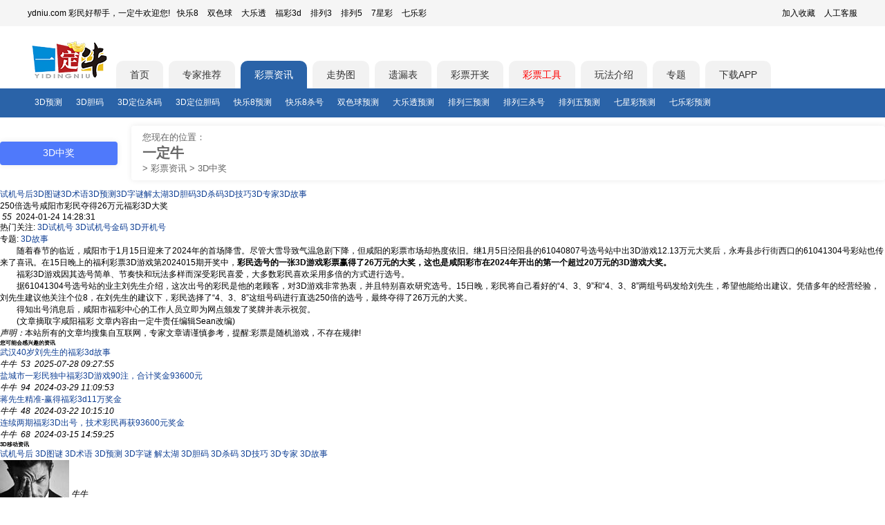

--- FILE ---
content_type: text/html; charset=utf-8
request_url: https://www.ydniu.com/info/sd/zjxw/697151.html
body_size: 7815
content:
<!DOCTYPE html PUBLIC "-//W3C//DTD XHTML 1.0 Transitional//EN" "http://www.w3.org/TR/xhtml1/DTD/xhtml1-transitional.dtd">
<html xmlns="http://www.w3.org/1999/xhtml"><head>
<meta http-equiv="Content-Type" content="text/html; charset=utf-8" />
<meta http-equiv="content-language" content="zh-CN" />
<meta http-equiv="Cache-Control" content="no-siteapp" />
<meta http-equiv="Cache-Control" content="no-transform" />
<meta http-equiv='X-UA-Compatible' content='IE=edge,chrome=1' />
<meta name="applicable-device" content="pc" />
<meta name="mobile-agent" content="format=html5;url=https://m.ydniu.com/info/sd/zjxw/697151.html">
<link rel="alternate" media="only screen and (max-width: 640px)" href="https://m.ydniu.com/info/sd/zjxw/697151.html" >
<link type="image/x-ico" rel="shortcut icon" href="https://img2.ydniu.com/mobile/favicon.ico?v=1">
<title>250倍选号咸阳市彩民夺得26万元福彩3D大奖-3D故事-一定牛彩票网</title>
<meta name="keywords" content="" />
<meta name="description" content="" />
<link href="https://img2.ydniu.com/www/style/public.min.css" rel="stylesheet" type="text/css" />
<script src="https://img2.ydniu.com/app/public/js/lib/jquery-3.4.0.min.js" type="text/javascript"></script>
<script type="text/javascript">
    var cookieDomain = "ydniu.com";
    var imgDomain = "https://img.ydniu.com";
    var info = "https://vs.rainbowred.com/visitor/pc/chat.html?companyId=381&echatTag=pc网站&metaData=[base64]/pR/mXwzv87VMIBiubRbhqMRyPkaz4IJeFVshZnxNnPKZ0rFzhurRP3SNktSzD0R+iMaPQok5DtlBD3aDkNIrExcLOIBGW8mq9UjOpBxXCd3sP11VcMyTT7Nn/3/Z0u0Vt0QSItrzKKwIKRMn";
</script>
<script>
    var html5_url = 'https://m.ydniu.com/info/sd/zjxw/697151.html';
    if(
    /AppleWebKit.*Mobile/i.test(navigator.userAgent) ||
    (/MIDP|SymbianOS|NOKIA|SAMSUNG|LG|NEC|TCL|Alcatel|BIRD|DBTEL|Dopod|PHILIPS|HAIER|LENOVO|MOT-|Nokia|SonyEricsson|SIE-|Amoi|ZTE|Android|webOS|iPhone|Windows Phone|iPod|BlackBerry|SymbianOS/i.test(navigator.userAgent))
    ){
        if(html5_url) {
            window.location.href = html5_url;
        }
    }
</script>

<meta property="bytedance:published_time" content="2024-01-24T14:28:31+01:00" />
<base href="https://www.ydniu.com/"/>
<link href="https://www.ydniu.com/info/sd/zjxw/697151.html" rel="canonical" />
<link href="https://img2.ydniu.com/app/public/css/business/ai/head_nav.css?v=1" rel="stylesheet" type="text/css" />
<link rel="stylesheet" href="/public/style/www_ydniu/info/list.css?v=15">
<!--头条自动收录-->
<script>
  (function(){
  var el = document.createElement("script");
  el.src = "https://lf1-cdn-tos.bytegoofy.com/goofy/ttzz/push.js?0b6ee17bc84555ec24659f9137fb7348f93744b2e3029f816c57b79de106d2253d72cd14f8a76432df3935ab77ec54f830517b3cb210f7fd334f50ccb772134a";
  el.id = "ttzz";
  var s = document.getElementsByTagName("script")[0];
  s.parentNode.insertBefore(el, s);
  })(window)
</script>
<script type="application/ld+json">
  {
    "@context": "https://schema.org",
    "@type": "Article",
    "headline": "250倍投注咸阳市彩民夺得26万元福彩3D大奖",
    "url": "https://www.ydniu.com/info/sd/zjxw/697151.html",
    
      "author": {
        "@type": "Person",
        "@id": "/info/author/40480.html#author",
        "name": "y牛牛牛",
        "url": "/info/author/40480.html"
      },
    
    "datePublished": "2024-01-24T14:28:31+08:00",
    "dateModified": "2024-01-24T14:29:31+08:00",
    
    "mainEntityOfPage": {
      "@type": "WebPage",
      "@id": "https://www.ydniu.com/info/sd/zjxw/697151.html"
    },
    "isAccessibleForFree": true,
    "publisher": {
      "@type": "Organization",
      "name": "一定牛彩票网",
      "url": "https://www.ydniu.com",
      "logo": { "@type": "ImageObject", "url": "https://img2.ydniu.com/mobile/images/public/logo1.png" }
  }
  }
</script>
</head>
<body>
<!-- 通用头部 -->
<link rel="stylesheet" href="https://img2.ydniu.com/app/public/css/business/www_ydniu/components/header.css?v=9">
<script type="text/javascript" src="https://img2.ydniu.com/app/public/js/lib/qrcode.min.js?v=2"></script>
<script type="text/javascript" src="https://img2.ydniu.com/app/public/js/business/ai/user/showQRCode.js?v=3"></script>
<header class="components-header">
  <div class="components-header-top">
    <div class="components-header-box">
      <div class="components-header-title">ydniu.com 彩民好帮手，一定牛欢迎您!</div>
      <div class="components-header-list">
        <a href="https://www.ydniu.com/kl8/">快乐8</a>
        <a href="https://www.ydniu.com/ssq/">双色球</a>
        <a href="https://www.ydniu.com/dlt/">大乐透</a>
        <a href="https://www.ydniu.com/sd/">福彩3d</a>
        <a href="https://www.ydniu.com/pl3/">排列3</a>
        <a href="https://www.ydniu.com/pl5/">排列5</a>
        <a href="https://www.ydniu.com/qxc/">7星彩</a>
        <a href="https://www.ydniu.com/qlc/">七乐彩</a>
      </div>
      <div class="components-header-right">
        <a class="add_sc"  href="javascript:;" rel="nofollow">加入收藏</a>
        <a href="/user/online_service" target="_blank" rel="nofollow">人工客服</a>
      </div>
    </div>
  </div>
  <div class="components-header-center">
    <div class="components-header-box">
      <a href="/" class="logo" target="_self"></a>
      <a href="https://www.ydniu.com/" target="_self" tab="index" >首页</a><a href="https://www.ydniu.com/experts/kl8" target="_self" tab="experts" >专家推荐</a><a href="https://www.ydniu.com/info/" target="_self" tab="info"  class="active">彩票资讯</a><a href="https://chart.ydniu.com/" target="_self" tab="trend" >走势图</a><a href="https://tools.ydniu.cn/pc/yilou" target="_self" tab="yilou" >遗漏表</a><a href="https://www.ydniu.com/open/" target="_self" tab="open" >彩票开奖</a><a href="https://tools.ydniu.cn/" target="_self" rel="nofollow" style="color:red" >彩票工具</a><a href="https://www.ydniu.com/wf/" target="_self" tab="wf" >玩法介绍</a><a href="https://www.ydniu.com/zhuanti/" target="_self" tab="zhuanti" >专题</a>
      <div class="down_app_box">
        <span class="down_app"><a target="_blank" href="https://www.ydniu.com/app/new">下载APP</a></span>
      </div>
      <!-- 播报栏目-->
      <div class="carousel-msg">
        <div id="carousel-msg">
          
        </div>
      </div>
    </div>
  </div>
  <div class="components-header-bottom" id="header-bottom">
    <div class="components-header-box"><a href="https://www.ydniu.com/info/sd/cpyc/" target="_self" >3D预测</a><a href="https://www.ydniu.com/info/sd/dm/" target="_self" >3D胆码</a><a href="https://www.ydniu.com/info/sd/sm/" target="_self" >3D定位杀码</a><a href="https://www.ydniu.com/info/sd/dm/" target="_self" >3D定位胆码</a><a href="https://www.ydniu.com/info/kl8/cpyc/" target="_self" >快乐8预测</a><a href="https://www.ydniu.com/info/kl8/sm/" target="_self" >快乐8杀号</a><a href="https://www.ydniu.com/info/ssq/cpyc/" target="_self" >双色球预测</a><a href="https://www.ydniu.com/info/dlt/cpyc/" target="_self" >大乐透预测</a><a href="https://www.ydniu.com/info/pl3/cpyc/" target="_self" >排列三预测</a><a href="https://www.ydniu.com/info/pl3/sm/" target="_self" >排列三杀号</a><a href="https://www.ydniu.com/info/pl5/cpyc/" target="_self" >排列五预测</a><a href="https://www.ydniu.com/info/qxc/cpyc/" target="_self" >七星彩预测</a><a href="https://www.ydniu.com/info/qlc/cpyc/" target="_self" >七乐彩预测</a>
    </div>
  </div>
  <script>
    $(".down_app").on("mouseover",function(){ $(".down_code").css("display","block"); });
    $(".down_app").on("mouseleave",function(){ $(".down_code").css("display","none"); });
    $(".add_sc").click(function(){ alert("使用键盘ctrl + D快捷收藏页面。"); })
  </script>
</header>
  <div class="main">
    <div id="divMain" class="box">
        <div class="news" id="App">
            <div class="head_nav">
                <div class="head_nav_title">
                  <a href="/info/sd/zjxw/"><h1>3D中奖</h1></a>
                </div>
                <div class="head_nav_direct">
                    <span>您现在的位置：</span>
                    <h2 class="site_name"><a href="/">一定牛</a></h2>
                    <span>></span>
                    <a href="/info/">彩票资讯</a>
                    <span>></span>
                    <span>3D中奖</span>
                </div>
             </div>
            <div class="zx_top">
              <div class="newstype newstype_1">
                  <div class="newstype_item"><a href="/info/sd/sjhh/">试机号后</a><a href="/info/sd/tm/">3D图谜</a><a href="/info/sd/shuyu/">3D术语</a><a href="/info/sd/cpyc/">3D预测</a><a href="/info/sd/zm/">3D字谜</a><a href="/info/sd/taihu/">解太湖</a><a href="/info/sd/dm/">3D胆码</a><a href="/info/sd/sm/">3D杀码</a><a href="/info/sd/cpjq/">3D技巧</a><a href="/info/sd/zjtj/">3D专家</a><a href="/info/sd/zjxw/">3D故事</a>
                  </div>
                </div>
            </div>
            <div class="zx_k311x5con">
              <div class="zx_k311x5_left1">
                  <div class="zx_k311x5_top">
                      <span class="title">250倍选号咸阳市彩民夺得26万元福彩3D大奖</span>
                      <div class="zx_artmain">
                          <div class="zx_article">
                              <div class="zx_time_box">
                                <i class="read_svg"></i>
                                <em class="amount_read">55</em>
                                <i class="time_svg"></i>
                                <span class="time">2024-01-24 14:28:31</span>
                              </div>
                          <div class="hot_nav">热门关注:
                              <span><a href="https://www.ydniu.com/open/sdsjh.html">3D试机号</a></span>
                                  <span><a href="https://www.ydniu.com/open/sdgold.html">3D试机号金码</a></span>
                                  <span><a href="https://www.ydniu.com/open/sdkjh.html">3D开机号</a></span>
                          </div>
                              <p class="zttext">专题:
                                <a href="/info/zjxw/">3D故事</a>
                                  </p>
                              <p>　　随着春节的临近，咸阳市于1月15日迎来了2024年的首场降雪。尽管大雪导致气温急剧下降，但咸阳的彩票市场却热度依旧。继1月5日泾阳县的61040807号选号站中出3D游戏12.13万元大奖后，永寿县步行街西口的61041304号彩站也传来了喜讯。在15日晚上的福利彩票3D游戏第2024015期开奖中，<strong>彩民选号的一张3D游戏彩票赢得了26万元的大奖，这也是咸阳彩市在2024年开出的第一个超过20万元的3D游戏大奖。</strong></p><p>　　福彩3D游戏因其选号简单、节奏快和玩法多样而深受彩民喜爱，大多数彩民喜欢采用多倍的方式进行选号。</p><p>　　据61041304号选号站的业主刘先生介绍，这次出号的彩民是他的老顾客，对3D游戏非常热衷，并且特别喜欢研究选号。15日晚，彩民将自己看好的“4、3、9”和“4、3、8”两组号码发给刘先生，希望他能给出建议。凭借多年的经营经验，刘先生建议他关注个位8，在刘先生的建议下，彩民选择了“4、3、8”这组号码进行直选250倍的选号，最终夺得了26万元的大奖。</p><p>　　得知出号消息后，咸阳市福彩中心的工作人员立即为网点颁发了奖牌并表示祝贺。</p><p>　　(文章摘取字咸阳福彩 文章内容由一定牛责任编辑Sean改编)</p>
                              <div class="remark"></div>
                              <div class="remark"><i>声明：</i>本站所有的文章均搜集自互联网，专家文章请谨慎参考，提醒:彩票是随机游戏，不存在规律!</div>
                          </div>
                          <div class="zx_art_sx">
                              <div class="zx_art_b">
                                  
                              </div>
                              <div class="zx_art_b">
                                  
                              </div>
                          </div>
                      </div>
                  </div>
                  <div class="zx_quick">
                      <h6>您可能会感兴趣的资讯</h6>
                      <ul class="zx_commend">
                          <li>
                                    <div class="zx_commend_left_side">
                                      <a href="https://www.ydniu.com/info/sd/zjxw/814854.html" target="_blank" title="">武汉40岁刘先生的福彩3d故事</a>
                                    </div>
                                    <div class="zx_commend_right_side">
                                      
                                        <em>牛牛</em>
                                      
                                      <i class="read_svg"></i>
                                      <em class="zx_list_read_amount">53</em>
                                      <i class="zx_commend_time_svg"></i>
                                      <i>2025-07-28 09:27:55</i>
                                    </div>
                                  </li><li>
                                    <div class="zx_commend_left_side">
                                      <a href="https://www.ydniu.com/info/sd/zjxw/710642.html" target="_blank" title="">盐城市一彩民独中福彩3D游戏90注，合计奖金93600元</a>
                                    </div>
                                    <div class="zx_commend_right_side">
                                      
                                        <em>牛牛</em>
                                      
                                      <i class="read_svg"></i>
                                      <em class="zx_list_read_amount">94</em>
                                      <i class="zx_commend_time_svg"></i>
                                      <i>2024-03-29 11:09:53</i>
                                    </div>
                                  </li><li>
                                    <div class="zx_commend_left_side">
                                      <a href="https://www.ydniu.com/info/sd/zjxw/709694.html" target="_blank" title="">蒋先生精准-赢得福彩3d11万奖金</a>
                                    </div>
                                    <div class="zx_commend_right_side">
                                      
                                        <em>牛牛</em>
                                      
                                      <i class="read_svg"></i>
                                      <em class="zx_list_read_amount">48</em>
                                      <i class="zx_commend_time_svg"></i>
                                      <i>2024-03-22 10:15:10</i>
                                    </div>
                                  </li><li>
                                    <div class="zx_commend_left_side">
                                      <a href="https://www.ydniu.com/info/sd/zjxw/708327.html" target="_blank" title="">连续两期福彩3D出号，技术彩民再获93600元奖金</a>
                                    </div>
                                    <div class="zx_commend_right_side">
                                      
                                        <em>牛牛</em>
                                      
                                      <i class="read_svg"></i>
                                      <em class="zx_list_read_amount">68</em>
                                      <i class="zx_commend_time_svg"></i>
                                      <i>2024-03-15 14:59:25</i>
                                    </div>
                                  </li>
                      </ul>
                      <h6>3D移动资讯</h6>
                      <ul>
                        <li>
                          <span>
                            <a href="https://m.ydniu.com/info/sd/sjhh/">试机号后</a>
                            <a href="https://m.ydniu.com/info/sd/tm/">3D图谜</a>
                            <a href="https://m.ydniu.com/info/sd/shuyu/">3D术语</a>
                            <a href="https://m.ydniu.com/info/sd/cpyc/">3D预测</a>
                            <a href="https://m.ydniu.com/info/sd/zm/">3D字谜</a>
                            <a href="https://m.ydniu.com/info/sd/taihu/">解太湖</a>
                            <a href="https://m.ydniu.com/info/sd/dm/">3D胆码</a>
                            <a href="https://m.ydniu.com/info/sd/sm/">3D杀码</a>
                            <a href="https://m.ydniu.com/info/sd/cpjq/">3D技巧</a>
                            <a href="https://m.ydniu.com/info/sd/zjtj/">3D专家</a>
                            <a href="https://m.ydniu.com/info/sd/zjxw/">3D故事</a>
                            </span>
                        </li>
                      </ul>
                  </div>
              </div>
              <div class="zx_k311x5_right zx_detail">
                  
                    <div class="author_info_box">
                      <div class="author_info_top">
                        <img src="https://img2.ydniu.com/faceImg/1568689184137_DUSyUD.jpg"/>
                        <i>牛牛</i>
                      </div>
                      <div class="author_profile">
                        <i>[个人简介]</i>该作者什么也没有留下。
                      </div>
                      <div class="author_date">
                        <div class="author_date_total_art">
                          <i class="editor_amount_art_svg"></i>
                          <em class="amount_art_detail">849</em>
                        </div>
                        <div class="author_date_total_read">
                          <i class="author_read_svg"></i>
                          <em class="amount_art_detail">749</em>
                        </div>
                      </div>
                      <div class="author_tag_container">
                        <ul>
                          <li>牛牛</li>
                        </ul>
                      </div>
                    </div>
                  
                  <div class="result">
                      <h4>3D精选文章</h4>
                      <div class="zx_tj">
                        <span><a href="https://www.ydniu.com/info/sd/zjxw/814854.html" target="_blank" title="武汉40岁刘先生的福彩3d故事"><em></em>武汉40岁刘先生的福彩3d故事</a></span>
                        <span><a href="https://www.ydniu.com/info/sd/zjxw/710642.html" target="_blank" title="盐城市一彩民独中福彩3D游戏90注，合计奖金93600元"><em></em>盐城市一彩民独中福彩3D游戏90注，合计奖金93600元</a></span>
                        <span><a href="https://www.ydniu.com/info/sd/zjxw/709694.html" target="_blank" title="蒋先生精准-赢得福彩3d11万奖金"><em></em>蒋先生精准-赢得福彩3d11万奖金</a></span>
                        <span><a href="https://www.ydniu.com/info/sd/zjxw/708327.html" target="_blank" title="连续两期福彩3D出号，技术彩民再获93600元奖金"><em></em>连续两期福彩3D出号，技术彩民再获93600元奖金</a></span>
                        <span><a href="https://www.ydniu.com/info/sd/zjxw/706519.html" target="_blank" title="幸运之神眷顾，大理彩民3D出号5万余元"><em></em>幸运之神眷顾，大理彩民3D出号5万余元</a></span>
                        <span><a href="https://www.ydniu.com/info/sd/zjxw/706518.html" target="_blank" title="福彩3D再传喜讯，汉台区彩民斩获31.2万"><em></em>福彩3D再传喜讯，汉台区彩民斩获31.2万</a></span>
                        <span><a href="https://www.ydniu.com/info/sd/zjxw/706083.html" target="_blank" title="坚持研究走势图，盘锦彩民张先生成功中得福彩3D 90倍大奖"><em></em>坚持研究走势图，盘锦彩民张先生成功中得福彩3D 90倍大奖</a></span>
                        <span><a href="https://www.ydniu.com/info/sd/zjxw/704994.html" target="_blank" title="扬州高邮市玩家精心挑选号码，福彩3D喜中55460元奖金"><em></em>扬州高邮市玩家精心挑选号码，福彩3D喜中55460元奖金</a></span>
                        <span><a href="https://www.ydniu.com/info/sd/zjxw/704529.html" target="_blank" title="犹豫不决，镇江市彩民单选多倍成功揽获2.6万元福彩3d奖金"><em></em>犹豫不决，镇江市彩民单选多倍成功揽获2.6万元福彩3d奖金</a></span>
                        <span><a href="https://www.ydniu.com/info/sd/zjxw/703395.html" target="_blank" title="盐城彩民玩福彩3d喜中41.6万元开启新年好运"><em></em>盐城彩民玩福彩3d喜中41.6万元开启新年好运</a></span>
                        <span><a href="https://www.ydniu.com/info/sd/zjxw/703231.html" target="_blank" title="幸运之夜，营口彩民喜中福彩3d104，000元"><em></em>幸运之夜，营口彩民喜中福彩3d104，000元</a></span>
                        <span><a href="https://www.ydniu.com/info/sd/zjxw/702285.html" target="_blank" title="高邮彩民连续两日命中3D大奖 喜提85970元奖金"><em></em>高邮彩民连续两日命中3D大奖 喜提85970元奖金</a></span>
                        <span><a href="https://www.ydniu.com/info/sd/zjxw/702251.html" target="_blank" title="苏州昆山幸运彩民斩获福彩3D大奖，持续助力公益事业"><em></em>苏州昆山幸运彩民斩获福彩3D大奖，持续助力公益事业</a></span>
                        <span><a href="https://www.ydniu.com/info/sd/zjxw/702228.html" target="_blank" title="苏州张家港彩民喜中3D彩票大奖，揽获3万余元奖金"><em></em>苏州张家港彩民喜中3D彩票大奖，揽获3万余元奖金</a></span>
                        <span><a href="https://www.ydniu.com/info/sd/zjxw/699169.html" target="_blank" title="苏州昆山市林先生信心拿下福彩3D20.8万元的奖金"><em></em>苏州昆山市林先生信心拿下福彩3D20.8万元的奖金</a></span>
                        <span><a href="https://www.ydniu.com/info/sd/zjxw/699167.html" target="_blank" title="岳西县一名彩民凭借一注单选号码夺得福彩3D91，520元奖金"><em></em>岳西县一名彩民凭借一注单选号码夺得福彩3D91，520元奖金</a></span>
                        <span><a href="https://www.ydniu.com/info/sd/zjxw/699111.html" target="_blank" title="车牌号助他中福彩3D20，800元奖金"><em></em>车牌号助他中福彩3D20，800元奖金</a></span>
                        <span><a href="https://www.ydniu.com/info/sd/zjxw/698838.html" target="_blank" title="热衷分析3D号码展示图，贵阳彩民赢得208,000元奖金"><em></em>热衷分析3D号码展示图，贵阳彩民赢得208,000元奖金</a></span>
                        <span><a href="https://www.ydniu.com/info/sd/zjxw/698826.html" target="_blank" title="贵阳市福彩3D喜中得奖金199,330元"><em></em>贵阳市福彩3D喜中得奖金199,330元</a></span>
                        <span><a href="https://www.ydniu.com/info/sd/zjxw/697526.html" target="_blank" title="临夏州幸运彩民凭借直夺-入获奖金52万元"><em></em>临夏州幸运彩民凭借直夺-入获奖金52万元</a></span>
                        </div>
                  </div>
                  <div class="result">
                      <h4>3D术语大全</h4>
                      <div class="shuyu_box">
                          <a href="/info/sd/shuyu/816595.html">相关和</a><a href="/info/sd/shuyu/816594.html">散度</a><a href="/info/sd/shuyu/816593.html">偶数个数</a><a href="/info/sd/shuyu/816591.html">奇数个数</a><a href="/info/sd/shuyu/816589.html">断区</a><a href="/info/sd/shuyu/816586.html">积尾和</a><a href="/info/sd/shuyu/816558.html">阴码与阳码</a><a href="/info/sd/shuyu/800802.html">步长值</a><a href="/info/sd/shuyu/800786.html">振幅极值</a><a href="/info/sd/shuyu/800758.html">同尾连</a><a href="/info/sd/shuyu/800729.html">遗传链</a><a href="/info/sd/shuyu/800728.html">镜像对称</a><a href="/info/sd/shuyu/800642.html">位积和</a><a href="/info/sd/shuyu/800612.html">休眠期</a><a href="/info/sd/shuyu/800595.html">夹码</a><a href="/info/sd/shuyu/800531.html">跳跃码</a><a href="/info/sd/shuyu/800530.html">差五合数</a><a href="/info/sd/shuyu/800528.html">0路和</a><a href="/info/sd/shuyu/800521.html">正负组合</a><a href="/info/sd/shuyu/800520.html">东北术语大全</a>
                      </div>
                  </div>
              </div>
              <div class="c"></div>
          </div>
        </div>
        <!-- 百度网盟 -->
        <div class="_qd0zjn2g9vi" style="margin: 0 auto;text-align: center;width: 100%;"></div>
        <script type="text/javascript">
            (window.slotbydup = window.slotbydup || []).push({
                id: "u6914894",
                container: "_qd0zjn2g9vi",
                async: true
            });
        </script>
        <script type="text/javascript" src="//cpro.baidustatic.com/cpro/ui/cm.js" async="async" defer="defer" ></script>
    </div>
  </div>
  <!-- 通用尾部 -->
  <link rel="stylesheet" href="https://img2.ydniu.com/app/public/css/business/www_ydniu/components/footer.css?t=20260116">
<div class="foot_bg">
  <div class="foot_box">
    <div class="foot_top">
      <div class="foot_left">
        <div class="foot_relist_box">
          <div class="foot_title">
            <p>热门</p>
          </div>
          <div class="foot_relist">
            <a href="https://www.ydniu.com/info/sd/cpyc/">3D预测</a><a href="https://www.ydniu.com/info/sd/dm/">3D胆码</a><a href="https://www.ydniu.com/info/ssq/sh/">双色球杀号</a><a href="https://www.ydniu.com/info/dlt/sqq/">大乐透杀号</a><a href="https://www.ydniu.com/info/dlt/cpyc/">大乐透预测</a><a href="https://www.ydniu.com/info/pl3/dm/">排列三胆码</a><a href="https://www.ydniu.com/info/pl5/zjtj/">排列五专家</a><a href="https://www.ydniu.com/info/sd/sjhh/">3D试机号分析</a><a href="https://www.ydniu.com/info/sd/sdbxdw/">3D定位包星</a><a href="https://www.ydniu.com/info/pl5/dm/">排列五胆码</a><a href="https://www.ydniu.com/info/ssq/cpyc/">双色球预测</a><a href="https://www.ydniu.com/info/kl8/cpyc/">快乐8预测</a><a href="https://www.ydniu.com/open/pl3sjh.html">排列三试机号</a><a href="https://www.ydniu.com/open/sdsjh.html">3D试机号</a><a href="https://www.ydniu.com/open/pl5sjh.html">排列五试机号</a><a href="https://www.ydniu.com/open/ssqsjh.html">双色球试机号</a><a href="https://www.ydniu.com/open/dltsjh.html">大乐透试机号</a><a href="https://www.ydniu.com/open/kl8sjh.html">快乐8试机号</a>
            <a href="https://www.ydniu.com/open/pl3kjh.html">排列三开机号</a><a href="https://www.ydniu.com/open/sdkjh.html">3D开机号</a><a href="https://www.ydniu.com/open/pl5kjh.html">排列五开机号</a><a href="https://www.ydniu.com/open/ssqkjh.html">双色球开机号</a><a href="https://www.ydniu.com/open/dltkjh.html">大乐透开机号</a><a href="https://www.ydniu.com/open/kl8kjh.html">快乐8开机号</a>
          </div>
        </div>
      </div>
    </div>
  </div>
</div>
<footer>
  <div class="_pzdb5wyziym" style="text-align: center;"></div>
  <div id="footer">
    <div class="components-footer-right">
      <p class="footer_tip">一定牛所有开奖有关数据均来源于福彩、体彩官方。实际请以福彩官网和体彩官网公告为准。模拟开机号与模拟试机号来源互联网，非官方数据。同时，一定牛不售彩，所有数据仅供参考。</p>
      <div class="about-link">
        <a href="https://www.ydniu.com/app" rel="nofollow">客户端</a>|
        <a href="https://m.ydniu.com/" rel="nofollow">触屏版</a>|
        <a href="https://www.ydniu.com/about.aspx" rel="nofollow">关于我们</a>
      </div>
      <p>版权所有@2002-2026 深圳市傲雷科技发展有限公司 All rights reserved.</p>
      <p>客服热线：0755-23283605</p>
      <p>
        <span><a href="http://www.beian.gov.cn/portal/registerSystemInfo?recordcode=44030602003266" target="_blank">粤公网安备 44030602003266号<i class="bei"></i></a></span><br/>
        网站备案：<a href="//beian.miit.gov.cn" title="工信部网址" target="_blank">粤ICP备10211535号-2</a>  |
        APP备案：<a href="//beian.miit.gov.cn" title="工信部网址" target="_blank">粤ICP 备10211535号-4A</a>
      </p>
    </div>
  </div>
  <div id="toTopButton" class="to_top" style="width: 40px; height: 40px; position: fixed; bottom: 20px; right: 20px; cursor: pointer; background-color: #f1f1f1; border-radius: 50%; display: none; align-items: center; justify-content: center; opacity: 0.5; box-shadow: 0 2px 5px rgba(0,0,0,0.3);" onclick="scrollToTop()">
    <span>置顶</span>
</div>

<script>
function scrollToTop() {
    window.scrollTo({ top: 0, behavior: 'smooth' });
}

window.onscroll = function() {
    var toTopButton = document.getElementById('toTopButton');
    if (document.body.scrollTop > 1000 || document.documentElement.scrollTop > 1000) {
        toTopButton.style.display = 'flex';
    } else {
        toTopButton.style.display = 'none';
    }
};
</script><script type="text/javascript">
  var _hmt = _hmt || [];
  (function() {
    var hm = document.createElement("script");
    hm.src = "https://hm.baidu.com/hm.js?20f814af61b79c7337034b078fad5707";
    var s = document.getElementsByTagName("script")[0];
    s.parentNode.insertBefore(hm, s);
  })();
</script><script src="https://img2.ydniu.com/app/public/js/business/www_ydniu/footer.js?v=1"></script>
</footer>
</body>
</html>

--- FILE ---
content_type: application/javascript
request_url: https://img2.ydniu.com/app/public/js/business/ai/user/showQRCode.js?v=3
body_size: 210
content:
"use strict";
// 解决中文乱码
var utf16to8 = function (str) {
    var out, i, len, c;
    out = "";
    len = str.length;
    for (i = 0; i < len; i++) {
        c = str.charCodeAt(i);
        if ((c >= 0x0001) && (c <= 0x007F)) {
            out += str.charAt(i);
        }
        else if (c > 0x07FF) {
            out += String.fromCharCode(0xE0 | ((c >> 12) & 0x0F));
            out += String.fromCharCode(0x80 | ((c >> 6) & 0x3F));
            out += String.fromCharCode(0x80 | ((c >> 0) & 0x3F));
        }
        else {
            out += String.fromCharCode(0xC0 | ((c >> 6) & 0x1F));
            out += String.fromCharCode(0x80 | ((c >> 0) & 0x3F));
        }
    }
    return out;
};
function showQRCode(id, url) {
    var width = $("#".concat(id)).width();
    var height = $("#".concat(id)).height();
    var text = utf16to8(url[0] + new Date().getTime().toString().slice(-4) + (url[1] ? url[1] : ''));
    new QRCode(document.getElementById(id), {
        text: text,
        width: width,
        height: height,
        colorDark: '#000',
        colorLight: "#ffffff",
        correctLevel: QRCode.CorrectLevel.Q
    });
}
;
